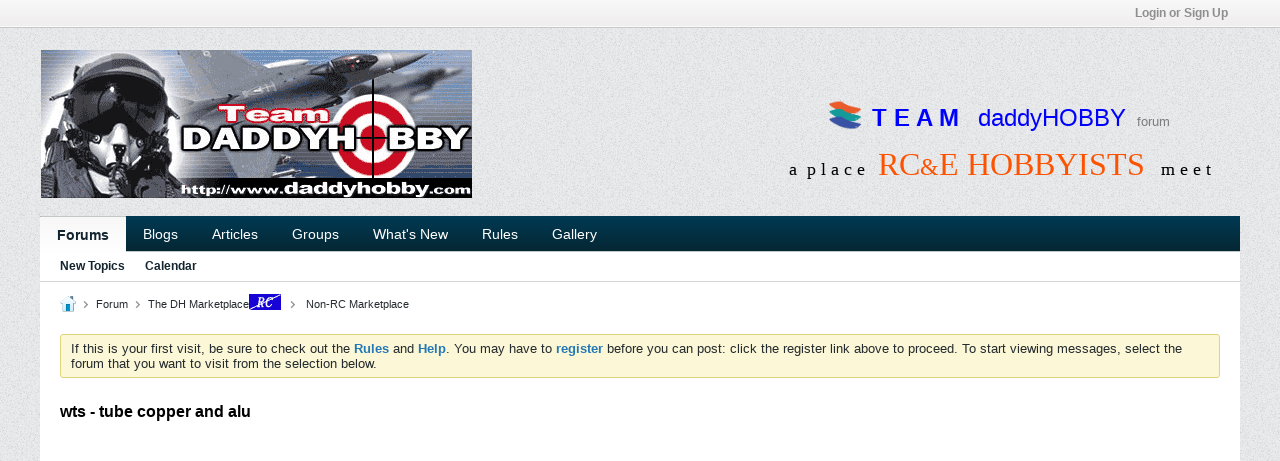

--- FILE ---
content_type: text/html; charset=utf-8
request_url: https://www.google.com/recaptcha/api2/aframe
body_size: 268
content:
<!DOCTYPE HTML><html><head><meta http-equiv="content-type" content="text/html; charset=UTF-8"></head><body><script nonce="MLPqoFPQuIjSQuVNcoztOQ">/** Anti-fraud and anti-abuse applications only. See google.com/recaptcha */ try{var clients={'sodar':'https://pagead2.googlesyndication.com/pagead/sodar?'};window.addEventListener("message",function(a){try{if(a.source===window.parent){var b=JSON.parse(a.data);var c=clients[b['id']];if(c){var d=document.createElement('img');d.src=c+b['params']+'&rc='+(localStorage.getItem("rc::a")?sessionStorage.getItem("rc::b"):"");window.document.body.appendChild(d);sessionStorage.setItem("rc::e",parseInt(sessionStorage.getItem("rc::e")||0)+1);localStorage.setItem("rc::h",'1769866301907');}}}catch(b){}});window.parent.postMessage("_grecaptcha_ready", "*");}catch(b){}</script></body></html>

--- FILE ---
content_type: text/css
request_url: https://www.daddyhobby.com/forum/core/clientscript/vbulletin_css/style00014l/1712037540-css_additional.css
body_size: 806
content:
header .site-logo{padding:22px 10px 15px 0px !important}#header .toolbar{width:60%}#header{position:relative}#header .header-cell{width:100%}#header .site-logo,#header .site-logo img{max-width:100%}#header .site-logo{padding:0}#header .toolbar{position:absolute;right:0;bottom:-29px;padding:0;width:auto}.search-container .search-box .search-term{width:120px}.forum-list-container .category-header{background:none 0 0,#80F0F0;height:33px}.photogallery{display:flex;flex-direction:row;justify-content:space-between;align-items:flex-end}.b-avatar{display:flex}.thread-view .b-avatar--m{height:100px;width:100px;align-items:center;margin:auto}.thread-view .b-avatar--m > img{max-height:100px;max-width:100px !important;margin:auto}.b-post__edit{display:none}[data-usergroupid='6'] .b-post__edit{display:block}